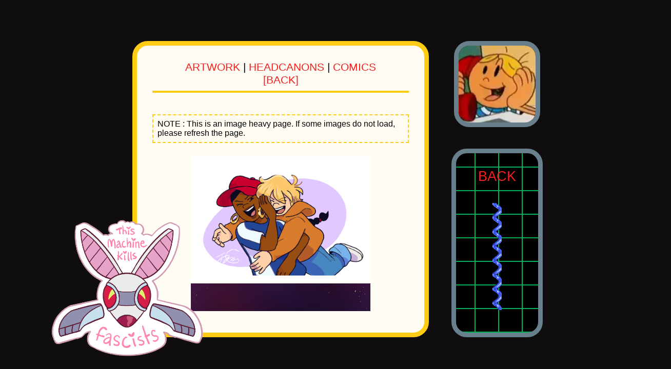

--- FILE ---
content_type: text/html
request_url: https://bookofknd.neocities.org/numbuh312/artwork
body_size: 744
content:
<!DOCTYPE html>
<html lang='en'>
  <head>
    <meta charset='UTF-8'/>
    <title>Numbuh 312</title>
    <link rel='stylesheet' href='312style.css'/>
  </head>
  <body>
 <div id="wrapper">
  <img src="312images/killfascsmall.png" style="position:absolute; margin-left: -160px; margin-top: 348px; width:300px;">
  <div class="content">
    <div class="nav" style="font-size: 16pt;">
      <a href="artwork.html">ARTWORK</a> | <a href="headcanons.html">HEADCANONS</a> | <a href="comics.html">COMICS</a><br>
      <a href="numbuh312.html">[BACK]</a>
    </div>
    <hr><br>
    <div class="content2">
        <p style="text-align: left; border-style: dashed; border-width: 2px; padding:8px; border-color: rgb(255, 204, 21);">NOTE : This is an image heavy page. If some images do not load, please refresh the page.</p>
      <div class="gallery">
      <img src="312images/artwork/sneakattack.png">
        <img src="312images/artwork/galaxy.png"><img src="312images/artwork/abbynheiny.png"><img src="312images/artwork/34.png">
        <img src="312images/artwork/timeline.png"><img src="312images/artwork/tism.jpg"><img src="312images/artwork/nightin.png">
        <img src="312images/artwork/commish.jpg"><img src="312images/artwork/Gknd.png"><img src="312images/artwork/killfasc.png">
        <img src="312images/artwork/angie.png"><img src="312images/artwork/caramel.png">
        <img src="312images/artwork/gkndlineup.png"><img src="312images/artwork/goofy.gif">
      </div>
      <p style="width:300px; margin:auto;">For the entire archive of my art <br><a href="https://kndrules.tumblr.com/tagged/my%20art" target="_blank">Click Here!</a><br>(there is a lot of it)</p>
    </div>
  </div>
  <image src="312images/kenny.jpg" style="width:150px; height: 150px; position:absolute; margin-left: 45px; margin-top: 0px;   border-style: solid; border-radius: 30px; border-color: rgb(104, 128, 139); border-width: 9px;">
  <div class="coolshort" style="margin-right:0px; margin-left: 40px;">
    <strong style="font-size:20pt;"><a href="https://bookofknd.neocities.org/">BACK</a></strong><br><br><br>
    <img src="312images/bluecoil2.gif">
  </div>
 </div>
  </body>
</html>

--- FILE ---
content_type: text/css
request_url: https://bookofknd.neocities.org/numbuh312/312style.css
body_size: 613
content:
body {
    background-color: rgb(15, 13, 13);
    font-family: Verdana, Geneva, Tahoma, sans-serif;
}

a {
    text-decoration: none;
    color:rgb(243, 31, 31);
    font-weight: 300;
}

a:hover {
    color: rgb(255, 204, 21);
}

#wrapper {
    width: 1300px;
    margin:auto;
    margin-top: 80px;
    text-align: center;
}

.cool {
    width: 100px;
    height: 500px;
    margin: auto;
    padding:30px;
    overflow-y: auto;
    overflow-wrap: break-word;
    background-image: url(images/grid.png);
    margin-right: 40px;
    border-style: solid;
    border-radius: 30px;
    border-color: rgb(104, 128, 139);
    border-width: 9px;
    display: inline-block;

}

.cool a {
    text-decoration: none;
    color:rgb(243, 31, 31);
}

.cool a:hover {
    color:rgb(255, 253, 243);
}

.coolshort {
    width: 100px;
    height: 290px;
    margin: auto;
    padding:30px;
    overflow-y: auto;
    overflow-wrap: break-word;
    background-image: url(312images/grid.png);
    margin-right: 40px;
    border-style: solid;
    border-radius: 30px;
    border-color: rgb(104, 128, 139);
    border-width: 9px;
    display: inline-block;

}

.coolshort a {
    text-decoration: none;
    color:rgb(243, 31, 31);
}

.coolshort a:hover {
    color:rgb(255, 253, 243);
}

.coolhorizontal {
    width: 700px;
    height: 50px;
    margin: auto;
    margin-bottom: 50px;
    padding:30px;
    background-image: url(312images/grid.png);
    border-style: solid;
    border-radius: 30px;
    border-color: rgb(104, 128, 139);
    border-width: 9px;

}

.coolhorizontal a {
    text-decoration: none;
    color:rgb(243, 31, 31);
}

.coolhorizontal a:hover {
    color:rgb(255, 253, 243);
}

h1 {
    color:rgb(243, 31, 31);
    font-size: 24pt;
}

h2 {
    font-size: 14pt;
    color: rgb(15, 13, 13);
}

.inner {
    text-align: left;
    width: 260px;
    margin:auto;
}

.content2 {
    overflow-y:scroll;
    overflow-wrap: break-word;
    border:none;
    padding-bottom: 30px;
    height: 370px;
}

.content {
    width: 500px;
    height: 500px;
    margin: auto;
    overflow-y:scroll;
    padding:30px;
    overflow-wrap: break-word;
    background-color: rgb(255, 253, 243);
   border-style: solid;
   border-radius: 30px;
   border-color: rgb(255, 204, 21);
   border-width: 9px;
   display: inline-block;
}

.contentwide {
    width: 700px;
    height: 500px;
    margin: auto;
    overflow-y:scroll;
    padding:30px;
    overflow-wrap: break-word;
    background-color: rgb(255, 253, 243);
   border-style: solid;
   border-radius: 30px;
   border-color: rgb(255, 204, 21);
   border-width: 9px;
   display: inline-block;
}

hr {
    background-color: rgb(255, 204, 21);
    border-color: rgb(255, 204, 21);
    border-width: 2px;
    border-style: solid;
}

.side {
    width: 200px;
    display: inline-block;
}

.otherside {
    width: 500px;
    display: inline-block;
}

.gallery {
    width: 400px;
    margin:auto;
    padding: 10px;
    display: inline-block;
}

.gallery img:hover {
    transform: scale(1.3);
}

.gallery img {
    width:350px;
}

::-webkit-scrollbar {
width: 10px;
}

::-webkit-scrollbar-thumb {
    background: rgb(255, 204, 21);
}

/* Start https://www.cursors-4u.com */ * {cursor: url(https://cur.cursors-4u.net/cursors/cur-1/cur82.cur), auto !important;} /* End https://www.cursors-4u.com */